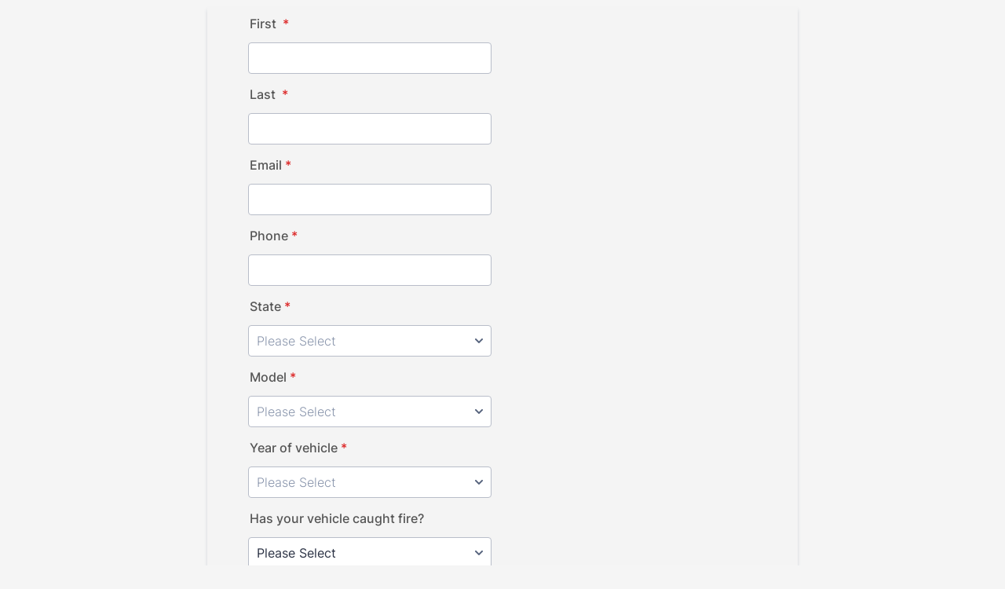

--- FILE ---
content_type: text/html; charset=utf-8
request_url: https://form.jotform.com/230935502594155
body_size: 10831
content:
<!DOCTYPE HTML PUBLIC "-//W3C//DTD HTML 4.01//EN" "http://www.w3.org/TR/html4/strict.dtd">
<html lang="en-US"  class="supernova "><head>
<meta http-equiv="Content-Type" content="text/html; charset=utf-8" />
<link rel="alternate" type="application/json+oembed" href="https://www.jotform.com/oembed/?format=json&amp;url=https%3A%2F%2Fform.jotform.com%2F230935502594155" title="oEmbed Form">
<link rel="alternate" type="text/xml+oembed" href="https://www.jotform.com/oembed/?format=xml&amp;url=https%3A%2F%2Fform.jotform.com%2F230935502594155" title="oEmbed Form">
<meta property="og:title" content="Hyundai/Kia Engine Fire Hazard" >
<meta property="og:url" content="https://form.jotform.com/230935502594155" >
<meta property="og:description" content="Please click the link to complete this form." >
<meta name="slack-app-id" content="AHNMASS8M">
<meta data-name="preventCloning" content="1">
<meta property="og:image" content="https://cdn.jotfor.ms/assets/img/landing/opengraph.png" />
<link rel="shortcut icon" href="https://cdn.jotfor.ms/assets/img/favicons/favicon-2021-light%402x.png">
<link rel="apple-touch-icon" href="https://cdn.jotfor.ms/assets/img/favicons/favicon-2021-light%402x.png">
<script>
          var favicon = document.querySelector('link[rel="shortcut icon"]');
          window.isDarkMode = (window.matchMedia && window.matchMedia('(prefers-color-scheme: dark)').matches);
          if(favicon && window.isDarkMode) {
              favicon.href = favicon.href.replaceAll('favicon-2021-light%402x.png', 'favicon-2021-dark%402x.png');
          }
      </script><link rel="canonical" href="https://form.jotform.com/230935502594155" />
<meta name="viewport" content="width=device-width, initial-scale=1.0, maximum-scale=5.0, user-scalable=1" />
<meta name="HandheldFriendly" content="true" />
<title>Hyundai/Kia Engine Fire Hazard</title>
<link type="text/css" rel="stylesheet" href="https://cdn.jotfor.ms/stylebuilder/static/form-common.css?v=60a7156
"/>
<style type="text/css">@media print{*{-webkit-print-color-adjust: exact !important;color-adjust: exact !important;}.form-section{display:inline!important}.form-pagebreak{display:none!important}.form-section-closed{height:auto!important}.page-section{position:initial!important}}</style>
<link type="text/css" rel="stylesheet" href="https://cdn.jotfor.ms/themes/CSS/5e6b428acc8c4e222d1beb91.css?v=3.3.68484&themeRevisionID=63e6805f64383509e31513f4"/>
<link type="text/css" rel="stylesheet" href="https://cdn.jotfor.ms/s/static/4215c66f0f3/css/styles/payment/payment_styles.css?3.3.68484" />
<link type="text/css" rel="stylesheet" href="https://cdn.jotfor.ms/s/static/4215c66f0f3/css/styles/payment/payment_feature.css?3.3.68484" />
<style type="text/css" id="form-designer-style">
    /* Injected CSS Code */

*,
*:after,
*:before {
  box-sizing: border-box;
}
.form-all {
  font-family: "Inter", sans-serif;
}
.main .jotform-form {
  width: 100%;
  padding: 0 3%;
}
.form-all {
  display: flex;
  flex-direction: column;
  width: 100%;
  max-width: 752px;
}
.form-line-active {
  background-color: #ffffe0 !important;
}
.form-all {
  font-size: 16px;
}
.form-line {
  margin-top: 8px;
  margin-bottom: 8px;
  padding-top: 0;
  padding-bottom: 0;
}
.form-section {
  padding: 0px 38px;
}
.form-textbox,
.form-textarea,
.form-radio-other-input,
.form-checkbox-other-input,
.form-captcha input,
.form-spinner input {
  background-color: #ffffff;
}
.form-line-column {
  width: calc(50% - 8px);
}
.form-checkbox-item label,
.form-checkbox-item span,
.form-radio-item label,
.form-radio-item span {
  color: #6f6f6f;
}
.form-radio-item,
.form-checkbox-item {
  padding-bottom: 0px !important;
}
.form-radio-item:last-child,
.form-checkbox-item:last-child {
  padding-bottom: 0;
}
.form-single-column .form-checkbox-item,
.form-single-column .form-radio-item {
  width: 100%;
}
.form-checkbox-item .editor-container div,
.form-radio-item .editor-container div {
  position: relative;
}
.form-checkbox-item .editor-container div:before,
.form-radio-item .editor-container div:before {
  display: inline-block;
  vertical-align: middle;
  left: 0;
  width: 20px;
  height: 20px;
}
.submit-button {
  font-size: 16px;
  font-weight: normal;
  font-family: inherit;
}
.submit-button {
  min-width: 180px;
}
.form-all .form-pagebreak-back,
.form-all .form-pagebreak-next {
  font-family: "Inter", sans-serif;
  font-size: 16px;
  font-weight: normal;
}
.form-all .form-pagebreak-back,
.form-all .form-pagebreak-next {
  min-width: 128px;
}
li[data-type="control_image"] div {
  text-align: left;
}
li[data-type="control_image"] img {
  border: none;
  border-width: 0px !important;
  border-style: solid !important;
  border-color: false !important;
}
.supernova {
  height: 100%;
  background-repeat: no-repeat;
  background-attachment: scroll;
  background-position: center top;
  background-repeat: repeat;
}
.supernova {
  background-image: none;
}
#stage {
  background-image: none;
}
/* | */
.form-all {
  background-repeat: no-repeat;
  background-attachment: scroll;
  background-position: center top;
  background-repeat: repeat;
}
.form-header-group {
  background-repeat: no-repeat;
  background-attachment: scroll;
  background-position: center top;
}
.header-large h1.form-header {
  font-size: 2em;
}
.header-large h2.form-header {
  font-size: 1.5em;
}
.header-large h3.form-header {
  font-size: 1.17em;
}
.header-large h1 + .form-subHeader {
  font-size: 1em;
}
.header-large h2 + .form-subHeader {
  font-size: .875em;
}
.header-large h3 + .form-subHeader {
  font-size: .75em;
}
.header-default h1.form-header {
  font-size: 2em;
}
.header-default h2.form-header {
  font-size: 1.5em;
}
.header-default h3.form-header {
  font-size: 1.17em;
}
.header-default h1 + .form-subHeader {
  font-size: 1em;
}
.header-default h2 + .form-subHeader {
  font-size: .875em;
}
.header-default h3 + .form-subHeader {
  font-size: .75em;
}
.header-small h1.form-header {
  font-size: 2em;
}
.header-small h2.form-header {
  font-size: 1.5em;
}
.header-small h3.form-header {
  font-size: 1.17em;
}
.header-small h1 + .form-subHeader {
  font-size: 1em;
}
.header-small h2 + .form-subHeader {
  font-size: .875em;
}
.header-small h3 + .form-subHeader {
  font-size: .75em;
}
.form-header-group {
  text-align: left;
}
.form-header-group {
  font-family: "false", sans-serif;
}
div.form-header-group.header-large,
div.form-header-group.hasImage {
  margin: 0px -38px;
}
div.form-header-group.header-large,
div.form-header-group.hasImage {
  padding: 40px 52px;
}
.form-header-group .form-header,
.form-header-group .form-subHeader {
  color: 0;
}
.form-all {
  margin: 72px auto;
}
.form-all:before {
  content: none;
}
.form-line-error {
  overflow: hidden;
  -webkit-transition-property: none;
  -moz-transition-property: none;
  -ms-transition-property: none;
  -o-transition-property: none;
  transition-property: none;
  -webkit-transition-duration: 0.3s;
  -moz-transition-duration: 0.3s;
  -ms-transition-duration: 0.3s;
  -o-transition-duration: 0.3s;
  transition-duration: 0.3s;
  -webkit-transition-timing-function: ease;
  -moz-transition-timing-function: ease;
  -ms-transition-timing-function: ease;
  -o-transition-timing-function: ease;
  transition-timing-function: ease;
  background-color: #fff4f4;
}
.form-line-error .form-error-message {
  background-color: #f23a3c;
  clear: both;
  float: none;
}
.form-line-error .form-error-message .form-error-arrow {
  border-bottom-color: #f23a3c;
}
.form-line-error input:not(#coupon-input),
.form-line-error textarea,
.form-line-error .form-validation-error {
  border: 1px solid #f23a3c;
  box-shadow: 0 0 3px #f23a3c;
}
.supernova {
  background-color: #ffffff;
  background-color: #ecedf3;
}
.supernova body {
  background-color: transparent;
}
.supernova .form-all,
.form-all {
  background-color: #ffffff;
}
.form-textbox,
.form-textarea,
.form-radio-other-input,
.form-checkbox-other-input,
.form-captcha input,
.form-spinner input {
  background-color: #ffffff;
}
.form-matrix-table tr {
  border-color: #e6e6e6;
}
.form-matrix-table tr:nth-child(2n) {
  background-color: #f2f2f2;
}
.form-all {
  color: #2c3345;
}
.form-label-top,
.form-label-left,
.form-label-right,
.form-html {
  color: #555555;
}
.form-line-error {
  overflow: hidden;
  -webkit-transition-property: none;
  -moz-transition-property: none;
  -ms-transition-property: none;
  -o-transition-property: none;
  transition-property: none;
  -webkit-transition-duration: 0.3s;
  -moz-transition-duration: 0.3s;
  -ms-transition-duration: 0.3s;
  -o-transition-duration: 0.3s;
  transition-duration: 0.3s;
  -webkit-transition-timing-function: ease;
  -moz-transition-timing-function: ease;
  -ms-transition-timing-function: ease;
  -o-transition-timing-function: ease;
  transition-timing-function: ease;
  background-color: #fff4f4;
}
.form-header-group .form-header,
.form-header-group .form-subHeader {
  color: 0;
}

/*PREFERENCES STYLE*/
    .form-all {
      font-family: Inter, sans-serif;
    }
  
    .form-label.form-label-auto {
      
    display: block;
    float: none;
    text-align: left;
    width: 100%;
  
    }
  
    .form-line {
      margin-top: 8px;
      margin-bottom: 8px;
      padding-top: 0;
      padding-bottom: 0;
    }
  
    .form-all {
      max-width: 752px;
      width: 100%;
    }
  
    .form-label.form-label-left,
    .form-label.form-label-right,
    .form-label.form-label-left.form-label-auto,
    .form-label.form-label-right.form-label-auto {
      width: 230px;
    }
  
    .form-all {
      font-size: 16px
    }
  
    .supernova .form-all, .form-all {
      background-color: rgb(244, 244, 244);
    }
  
    .form-all {
      color: #555;
    }
    .form-header-group .form-header {
      color: #555;
    }
    .form-header-group .form-subHeader {
      color: #555;
    }
    .form-label-top,
    .form-label-left,
    .form-label-right,
    .form-html,
    .form-checkbox-item label,
    .form-radio-item label,
    span.FITB .qb-checkbox-label,
    span.FITB .qb-radiobox-label,
    span.FITB .form-radio label,
    span.FITB .form-checkbox label,
    [data-blotid][data-type=checkbox] [data-labelid],
    [data-blotid][data-type=radiobox] [data-labelid],
    span.FITB-inptCont[data-type=checkbox] label,
    span.FITB-inptCont[data-type=radiobox] label {
      color: #555;
    }
    .form-sub-label {
      color: #6f6f6f;
    }
  
  .supernova {
    background-color: rgb(245, 245, 245);
  }
  .supernova body {
    background: transparent;
  }
  
    .form-textbox,
    .form-textarea,
    .form-dropdown,
    .form-radio-other-input,
    .form-checkbox-other-input,
    .form-captcha input,
    .form-spinner input {
      background-color: #fff;
    }
  
    .supernova {
      background-image: none;
    }
    #stage {
      background-image: none;
    };
  
    .form-all {
      background-image: none;
    }
  .form-all:before { content: none; } .form-all { margin-top: 72px; }/*PREFERENCES STYLE*//*__INSPECT_SEPERATOR__*/.form-all {
  margin: 0 auto;
  margin-top: 0 !important;
  margin-bottom: 0 !important;
}


    /* Injected CSS Code */
</style>

<script>window.enableEventObserver=true</script>
<script>window.CDN="https://cdn.jotfor.ms/"</script>
<script>window.umdRootPath="https://cdn.jotfor.ms/s/umd/8dd9db20bed/"</script>
<script>window.staticRootPath="https://cdn.jotfor.ms/s/static/4215c66f0f3/"</script>
<script src="https://cdn.jotfor.ms/s/static/4215c66f0f3/static/prototype.forms.js" type="text/javascript"></script>
<script src="https://cdn.jotfor.ms/s/static/4215c66f0f3/static/jotform.forms.js" type="text/javascript"></script>
<script src="https://cdn.jotfor.ms/s/static/4215c66f0f3/js/punycode-1.4.1.min.js" type="text/javascript" defer></script>
<script src="https://cdn.jotfor.ms/s/static/4215c66f0f3/js/vendor/maskedinput_5.0.9.min.js" type="text/javascript"></script>
<script src="https://cdn.jotfor.ms/s/static/4215c66f0f3/js/vendor/smoothscroll.min.js" type="text/javascript"></script>
<script src="https://cdn.jotfor.ms/s/static/4215c66f0f3/js/errorNavigation.js" type="text/javascript"></script>
<script type="text/javascript">	JotForm.newDefaultTheme = true;
	JotForm.extendsNewTheme = false;
	// {GPT_APP_SCRIPT}
	JotForm.singleProduct = false;
	JotForm.newPaymentUIForNewCreatedForms = false;
	JotForm.texts = {"confirmEmail":"E-mail does not match","pleaseWait":"Please wait...","validateEmail":"You need to validate this e-mail","confirmClearForm":"Are you sure you want to clear the form","lessThan":"Your score should be less than or equal to","incompleteFields":"There are incomplete required fields. Please complete them.","required":"This field is required.","requireOne":"At least one field required.","requireEveryRow":"Every row is required.","requireEveryCell":"Every cell is required.","email":"Enter a valid e-mail address","alphabetic":"This field can only contain letters","numeric":"This field can only contain numeric values","alphanumeric":"This field can only contain letters and numbers.","cyrillic":"This field can only contain cyrillic characters","url":"This field can only contain a valid URL","currency":"This field can only contain currency values.","fillMask":"Field value must fill mask.","uploadExtensions":"You can only upload following files:","noUploadExtensions":"File has no extension file type (e.g. .txt, .png, .jpeg)","uploadFilesize":"File size cannot be bigger than:","uploadFilesizemin":"File size cannot be smaller than:","gradingScoreError":"Score total should only be less than or equal to","inputCarretErrorA":"Input should not be less than the minimum value:","inputCarretErrorB":"Input should not be greater than the maximum value:","maxDigitsError":"The maximum digits allowed is","minCharactersError":"The number of characters should not be less than the minimum value:","maxCharactersError":"The number of characters should not be more than the maximum value:","freeEmailError":"Free email accounts are not allowed","minSelectionsError":"The minimum required number of selections is ","maxSelectionsError":"The maximum number of selections allowed is ","pastDatesDisallowed":"Date must not be in the past.","dateLimited":"This date is unavailable.","dateInvalid":"This date is not valid. The date format is {format}","dateInvalidSeparate":"This date is not valid. Enter a valid {element}.","ageVerificationError":"You must be older than {minAge} years old to submit this form.","multipleFileUploads_typeError":"{file} has invalid extension. Only {extensions} are allowed.","multipleFileUploads_sizeError":"{file} is too large, maximum file size is {sizeLimit}.","multipleFileUploads_minSizeError":"{file} is too small, minimum file size is {minSizeLimit}.","multipleFileUploads_emptyError":"{file} is empty, please select files again without it.","multipleFileUploads_uploadFailed":"File upload failed, please remove it and upload the file again.","multipleFileUploads_onLeave":"The files are being uploaded, if you leave now the upload will be cancelled.","multipleFileUploads_fileLimitError":"Only {fileLimit} file uploads allowed.","dragAndDropFilesHere_infoMessage":"Drag and drop files here","chooseAFile_infoMessage":"Choose a file","maxFileSize_infoMessage":"Max. file size","generalError":"There are errors on the form. Please fix them before continuing.","generalPageError":"There are errors on this page. Please fix them before continuing.","wordLimitError":"Too many words. The limit is","wordMinLimitError":"Too few words.  The minimum is","characterLimitError":"Too many Characters.  The limit is","characterMinLimitError":"Too few characters. The minimum is","ccInvalidNumber":"Credit Card Number is invalid.","ccInvalidCVC":"CVC number is invalid.","ccInvalidExpireDate":"Expire date is invalid.","ccInvalidExpireMonth":"Expiration month is invalid.","ccInvalidExpireYear":"Expiration year is invalid.","ccMissingDetails":"Please fill up the credit card details.","ccMissingProduct":"Please select at least one product.","ccMissingDonation":"Please enter numeric values for donation amount.","disallowDecimals":"Please enter a whole number.","restrictedDomain":"This domain is not allowed","ccDonationMinLimitError":"Minimum amount is {minAmount} {currency}","requiredLegend":"All fields marked with * are required and must be filled.","geoPermissionTitle":"Permission Denied","geoPermissionDesc":"Check your browser's privacy settings.","geoNotAvailableTitle":"Position Unavailable","geoNotAvailableDesc":"Location provider not available. Please enter the address manually.","geoTimeoutTitle":"Timeout","geoTimeoutDesc":"Please check your internet connection and try again.","selectedTime":"Selected Time","formerSelectedTime":"Former Time","cancelAppointment":"Cancel Appointment","cancelSelection":"Cancel Selection","confirmSelection":"Confirm Selection","noSlotsAvailable":"No slots available","slotUnavailable":"{time} on {date} has been selected is unavailable. Please select another slot.","multipleError":"There are {count} errors on this page. Please correct them before moving on.","oneError":"There is {count} error on this page. Please correct it before moving on.","doneMessage":"Well done! All errors are fixed.","invalidTime":"Enter a valid time","doneButton":"Done","reviewSubmitText":"Review and Submit","nextButtonText":"Next","prevButtonText":"Previous","seeErrorsButton":"See Errors","notEnoughStock":"Not enough stock for the current selection","notEnoughStock_remainedItems":"Not enough stock for the current selection ({count} items left)","soldOut":"Sold Out","justSoldOut":"Just Sold Out","selectionSoldOut":"Selection Sold Out","subProductItemsLeft":"({count} items left)","startButtonText":"START","submitButtonText":"Submit","submissionLimit":"Sorry! Only one entry is allowed. <br> Multiple submissions are disabled for this form.","reviewBackText":"Back to Form","seeAllText":"See All","progressMiddleText":"of","fieldError":"field has an error.","error":"Error"};
	JotForm.newPaymentUI = true;
	JotForm.isFormViewTrackingAllowed = true;
	JotForm.replaceTagTest = true;
	JotForm.activeRedirect = "thankurl";
	JotForm.uploadServerURL = "https://upload.jotform.com/upload";
	JotForm.clearFieldOnHide="disable";
	JotForm.submitError="jumpToFirstError";

	JotForm.init(function(){
	/*INIT-START*/
if (window.JotForm && JotForm.accessible) $('input_8').setAttribute('tabindex',0);
if (window.JotForm && JotForm.accessible) $('input_9').setAttribute('tabindex',0);
if (window.JotForm && JotForm.accessible) $('input_12').setAttribute('tabindex',0);
if (window.JotForm && JotForm.accessible) $('input_63').setAttribute('tabindex',0);

 JotForm.calendarMonths = ["January","February","March","April","May","June","July","August","September","October","November","December"];
 if (!JotForm.calenderViewMonths) JotForm.calenderViewMonths = {};  JotForm.calenderViewMonths[51] = ["January","February","March","April","May","June","July","August","September","October","November","December"];
 if (!JotForm.calenderViewDays) JotForm.calenderViewDays = {};  JotForm.calenderViewDays[51] = ["Sunday","Monday","Tuesday","Wednesday","Thursday","Friday","Saturday","Sunday"];
 JotForm.calendarDays = ["Sunday","Monday","Tuesday","Wednesday","Thursday","Friday","Saturday","Sunday"];
 JotForm.calendarOther = {"today":"Today"};
 var languageOptions = document.querySelectorAll('#langList li'); 
 for(var langIndex = 0; langIndex < languageOptions.length; langIndex++) { 
   languageOptions[langIndex].on('click', function(e) { setTimeout(function(){ JotForm.setCalendar("51", false, {"days":{"monday":true,"tuesday":true,"wednesday":true,"thursday":true,"friday":true,"saturday":true,"sunday":true},"future":true,"past":true,"custom":false,"ranges":false,"start":"","end":"","countSelectedDaysOnly":false}); }, 0); });
 } 
 JotForm.onTranslationsFetch(function() { JotForm.setCalendar("51", false, {"days":{"monday":true,"tuesday":true,"wednesday":true,"thursday":true,"friday":true,"saturday":true,"sunday":true},"future":true,"past":true,"custom":false,"ranges":false,"start":"","end":"","countSelectedDaysOnly":false}); });
if (window.JotForm && JotForm.accessible) $('input_56').setAttribute('tabindex',0);
if (window.JotForm && JotForm.accessible) $('input_67').setAttribute('tabindex',0);
if (window.JotForm && JotForm.accessible) $('input_69').setAttribute('tabindex',0);
if (window.JotForm && JotForm.accessible) $('input_73').setAttribute('tabindex',0);
if (window.JotForm && JotForm.accessible) $('input_36').setAttribute('tabindex',0);
      JotForm.alterTexts(undefined);
	/*INIT-END*/
	});

   setTimeout(function() {
JotForm.paymentExtrasOnTheFly([null,null,{"name":"submit2","qid":"2","text":"SUBMIT »","type":"control_button"},null,{"description":"","name":"email","qid":"4","subLabel":"","text":"Email","type":"control_email"},null,null,null,{"description":"","name":"first8","qid":"8","subLabel":"","text":"First ","type":"control_textbox"},{"description":"","name":"lastName9","qid":"9","subLabel":"","text":"Last ","type":"control_textbox"},null,null,{"description":"","name":"phoneNumber12","qid":"12","subLabel":"","text":"Phone","type":"control_textbox"},null,null,null,null,null,{"description":"","name":"state","qid":"18","subLabel":"","text":"State","type":"control_dropdown"},null,null,null,null,null,null,null,null,null,null,null,null,null,null,null,null,null,{"description":"","mde":"No","name":"additionalInformation","qid":"36","subLabel":"","text":"Additional information:","type":"control_textarea","wysiwyg":"Disable"},null,null,null,null,{"name":"input41","qid":"41","text":"By submitting this form, you are opting in to receive emails from Hagens Berman about this case. Please set the other options to your preference.","type":"control_text"},null,{"description":"","name":"typeA43","qid":"43","text":"","type":"control_checkbox"},{"description":"","name":"typeA44","qid":"44","text":"","type":"control_checkbox"},{"description":"","name":"typeA45","qid":"45","text":"","type":"control_checkbox"},null,null,{"description":"","name":"model","qid":"48","subLabel":"","text":"Model","type":"control_dropdown"},null,{"description":"","name":"yearOf","qid":"50","subLabel":"","text":"Year of vehicle","type":"control_dropdown"},{"description":"","name":"dateOf","qid":"51","text":"Date of purchase\u002Flease","type":"control_datetime"},{"description":"","name":"purchaseOr","qid":"52","subLabel":"","text":"Purchase or lease?","type":"control_dropdown"},null,{"description":"","name":"stateOf","qid":"54","subLabel":"","text":"State of purchase\u002Flease","type":"control_dropdown"},{"description":"","name":"doYou","qid":"55","subLabel":"","text":"Do you still own the vehicle?","type":"control_dropdown"},{"description":"","name":"currentMileage","qid":"56","subLabel":"","text":"Current mileage","type":"control_textbox"},null,null,null,null,null,null,{"description":"","name":"otherModel","qid":"63","subLabel":"","text":"Other model","type":"control_textbox"},null,{"description":"","name":"hasYour65","qid":"65","subLabel":"","text":"Has your vehicle caught fire?","type":"control_dropdown"},{"description":"","name":"hasYour","qid":"66","subLabel":"","text":"Has your vehicle been diagnosed or serviced due to this issue?","type":"control_dropdown"},{"description":"","mde":"No","name":"whatService","qid":"67","subLabel":"","text":"What service or repair work was done?","type":"control_textarea","wysiwyg":"Disable"},{"description":"","name":"didThe","qid":"68","subLabel":"","text":"Did the facility give you paperwork that included the diagnosis?","type":"control_dropdown"},{"description":"","name":"howMuch","qid":"69","subLabel":"","text":"How much did you pay for diagnosis or repair?","type":"control_textbox"},null,{"description":"","name":"doYou70","qid":"71","subLabel":"","text":"Do you have an invoice for service work performed due to this issue?","type":"control_dropdown"},{"description":"","name":"haveYou","qid":"72","subLabel":"","text":"Have you gone back to a dealer or other repair shop for the same problem?","type":"control_dropdown"},{"description":"","name":"howMuch73","qid":"73","subLabel":"","text":"How much did you pay for subsequent diagnosis\u002Frepair visits?","type":"control_textbox"},{"description":"","name":"typeA","qid":"74","subLabel":"","text":"Form Name","type":"control_dropdown"},{"description":"","name":"state75","qid":"75","subLabel":"","text":"State","type":"control_dropdown"},{"name":"input76","qid":"76","text":"Point of Collection Notice","type":"control_text"},{"name":"input77","qid":"77","text":"Hagens Berman is an international law firm that purchases ads. Submitting this form does not create an attorney-client relationship with the firm.","type":"control_text"}]);}, 20); 
</script>
</head>
<body>
<form class="jotform-form" onsubmit="return typeof testSubmitFunction !== 'undefined' && testSubmitFunction();" action="https://submit.jotform.com/submit/230935502594155" method="post" name="form_230935502594155" id="230935502594155" accept-charset="utf-8" autocomplete="on"><input type="hidden" name="formID" value="230935502594155" /><input type="hidden" id="JWTContainer" value="" /><input type="hidden" id="cardinalOrderNumber" value="" /><input type="hidden" id="jsExecutionTracker" name="jsExecutionTracker" value="build-date-1769907382926" /><input type="hidden" id="submitSource" name="submitSource" value="unknown" /><input type="hidden" id="submitDate" name="submitDate" value="undefined" /><input type="hidden" id="buildDate" name="buildDate" value="1769907382926" /><input type="hidden" name="uploadServerUrl" value="https://upload.jotform.com/upload" /><input type="hidden" name="eventObserver" value="1" />
  <div role="main" class="form-all">
    <ul class="form-section page-section" role="presentation">
      <li class="form-line always-hidden" data-type="control_dropdown" id="id_74"><label class="form-label form-label-top form-label-auto" id="label_74" for="input_74" aria-hidden="false"> Form Name </label>
        <div id="cid_74" class="form-input-wide always-hidden" data-layout="half"> <select class="form-dropdown" id="input_74" name="q74_typeA" style="width:310px" data-component="dropdown" aria-label="Form Name">
            <option value="">Please Select</option>
            <option value="Hyundai/Kia Engine Fire Hazard" selected="">Hyundai/Kia Engine Fire Hazard</option>
          </select> </div>
      </li>
      <li class="form-line jf-required" data-type="control_textbox" id="id_8"><label class="form-label form-label-top form-label-auto" id="label_8" for="input_8" aria-hidden="false"> First <span class="form-required">*</span> </label>
        <div id="cid_8" class="form-input-wide jf-required" data-layout="half"> <input type="text" id="input_8" name="q8_first8" data-type="input-textbox" class="form-textbox validate[required]" data-defaultvalue="" style="width:310px" size="310" data-component="textbox" aria-labelledby="label_8" aria-describedby="input_8-description" required="" value="" /> </div>
      </li>
      <li class="form-line jf-required" data-type="control_textbox" id="id_9"><label class="form-label form-label-top form-label-auto" id="label_9" for="input_9" aria-hidden="false"> Last <span class="form-required">*</span> </label>
        <div id="cid_9" class="form-input-wide jf-required" data-layout="half"> <input type="text" id="input_9" name="q9_lastName9" data-type="input-textbox" class="form-textbox validate[required]" data-defaultvalue="" style="width:310px" size="310" data-component="textbox" aria-labelledby="label_9" aria-describedby="input_9-description" required="" value="" /> </div>
      </li>
      <li class="form-line jf-required" data-type="control_email" id="id_4"><label class="form-label form-label-top form-label-auto" id="label_4" for="input_4" aria-hidden="false"> Email<span class="form-required">*</span> </label>
        <div id="cid_4" class="form-input-wide jf-required" data-layout="half"> <input type="email" id="input_4" name="q4_email" class="form-textbox validate[required, Email]" data-defaultvalue="" autoComplete="section-input_4 email" style="width:310px" size="310" data-component="email" aria-labelledby="label_4" aria-describedby="input_4-description" required="" value="" /> </div>
      </li>
      <li class="form-line jf-required" data-type="control_textbox" id="id_12"><label class="form-label form-label-top form-label-auto" id="label_12" for="input_12" aria-hidden="false"> Phone<span class="form-required">*</span> </label>
        <div id="cid_12" class="form-input-wide jf-required" data-layout="half"> <input type="text" id="input_12" name="q12_phoneNumber12" data-type="input-textbox" class="form-textbox validate[required]" data-defaultvalue="" style="width:310px" size="310" data-component="textbox" aria-labelledby="label_12" aria-describedby="input_12-description" required="" value="" /> </div>
      </li>
      <li class="form-line jf-required" data-type="control_dropdown" id="id_75"><label class="form-label form-label-top form-label-auto" id="label_75" for="input_75" aria-hidden="false"> State<span class="form-required">*</span> </label>
        <div id="cid_75" class="form-input-wide jf-required" data-layout="half"> <select class="form-dropdown validate[required]" id="input_75" name="q75_state75" style="width:310px" data-component="dropdown" required="" aria-label="State">
            <option value="">Please Select</option>
            <option value="Alabama">Alabama</option>
            <option value="Alaska">Alaska</option>
            <option value="Arizona">Arizona</option>
            <option value="Arkansas">Arkansas</option>
            <option value="California">California</option>
            <option value="Colorado">Colorado</option>
            <option value="Connecticut">Connecticut</option>
            <option value="Delaware">Delaware</option>
            <option value="District of Columbia">District of Columbia</option>
            <option value="Florida">Florida</option>
            <option value="Georgia">Georgia</option>
            <option value="Hawaii">Hawaii</option>
            <option value="Idaho">Idaho</option>
            <option value="Illinois">Illinois</option>
            <option value="Indiana">Indiana</option>
            <option value="Iowa">Iowa</option>
            <option value="Kansas">Kansas</option>
            <option value="Kentucky">Kentucky</option>
            <option value="Louisiana">Louisiana</option>
            <option value="Maine">Maine</option>
            <option value="Maryland">Maryland</option>
            <option value="Massachusetts">Massachusetts</option>
            <option value="Michigan">Michigan</option>
            <option value="Minnesota">Minnesota</option>
            <option value="Mississippi">Mississippi</option>
            <option value="Missouri">Missouri</option>
            <option value="Montana">Montana</option>
            <option value="Nebraska">Nebraska</option>
            <option value="Nevada">Nevada</option>
            <option value="New Hampshire">New Hampshire</option>
            <option value="New Jersey">New Jersey</option>
            <option value="New Mexico">New Mexico</option>
            <option value="New York">New York</option>
            <option value="North Carolina">North Carolina</option>
            <option value="North Dakota">North Dakota</option>
            <option value="Ohio">Ohio</option>
            <option value="Oklahoma">Oklahoma</option>
            <option value="Oregon">Oregon</option>
            <option value="Pennsylvania">Pennsylvania</option>
            <option value="Rhode Island">Rhode Island</option>
            <option value="South Carolina">South Carolina</option>
            <option value="South Dakota">South Dakota</option>
            <option value="Tennessee">Tennessee</option>
            <option value="Texas">Texas</option>
            <option value="Utah">Utah</option>
            <option value="Vermont">Vermont</option>
            <option value="Virginia">Virginia</option>
            <option value="Washington">Washington</option>
            <option value="West Virginia">West Virginia</option>
            <option value="Wisconsin">Wisconsin</option>
            <option value="Wyoming">Wyoming</option>
          </select> </div>
      </li>
      <li class="form-line always-hidden jf-required" data-type="control_dropdown" id="id_18"><label class="form-label form-label-top form-label-auto" id="label_18" for="input_18" aria-hidden="false"> State<span class="form-required">*</span> </label>
        <div id="cid_18" class="form-input-wide always-hidden jf-required" data-layout="half"> <select class="form-dropdown validate[required]" id="input_18" name="q18_state" style="width:310px" data-component="dropdown" required="" aria-label="State">
            <option value="">Please Select</option>
            <option value="AL">AL</option>
            <option value="AK">AK</option>
            <option value="AR">AR</option>
            <option value="AZ">AZ</option>
            <option value="CA">CA</option>
            <option value="CO">CO</option>
            <option value="CT">CT</option>
            <option value="DC">DC</option>
            <option value="DE">DE</option>
            <option value="FL">FL</option>
            <option value="GA">GA</option>
            <option value="HI">HI</option>
            <option value="ID">ID</option>
            <option value="IL">IL</option>
            <option value="IN">IN</option>
            <option value="IA">IA</option>
            <option value="KS">KS</option>
            <option value="KY">KY</option>
            <option value="LA">LA</option>
            <option value="ME">ME</option>
            <option value="MD">MD</option>
            <option value="MA">MA</option>
            <option value="MI">MI</option>
            <option value="MN">MN</option>
            <option value="MS">MS</option>
            <option value="MO">MO</option>
            <option value="MT">MT</option>
            <option value="NE">NE</option>
            <option value="NV">NV</option>
            <option value="NH">NH</option>
            <option value="NJ">NJ</option>
            <option value="NM">NM</option>
            <option value="NY">NY</option>
            <option value="NC">NC</option>
            <option value="ND">ND</option>
            <option value="OH">OH</option>
            <option value="OK">OK</option>
            <option value="OR">OR</option>
            <option value="PA">PA</option>
            <option value="RI">RI</option>
            <option value="SC">SC</option>
            <option value="SD">SD</option>
            <option value="TN">TN</option>
            <option value="TX">TX</option>
            <option value="UT">UT</option>
            <option value="VT">VT</option>
            <option value="VA">VA</option>
            <option value="WA">WA</option>
            <option value="WV">WV</option>
            <option value="WI">WI</option>
            <option value="WY">WY</option>
          </select> </div>
      </li>
      <li class="form-line jf-required" data-type="control_dropdown" id="id_48"><label class="form-label form-label-top form-label-auto" id="label_48" for="input_48" aria-hidden="false"> Model<span class="form-required">*</span> </label>
        <div id="cid_48" class="form-input-wide jf-required" data-layout="half"> <select class="form-dropdown validate[required]" id="input_48" name="q48_model" style="width:310px" data-component="dropdown" required="" aria-label="Model">
            <option value="">Please Select</option>
            <option value="Hyundai Santa Fe">Hyundai Santa Fe</option>
            <option value="Hyundai Santa Fe Sport">Hyundai Santa Fe Sport</option>
            <option value="Hyundai Sonata">Hyundai Sonata</option>
            <option value="Hyundai Veloster">Hyundai Veloster</option>
            <option value="Hyundai Tucson">Hyundai Tucson</option>
            <option value="Kia Optima">Kia Optima</option>
            <option value="Kia Sportage">Kia Sportage</option>
            <option value="Kia Sorento">Kia Sorento</option>
            <option value="Kia Forte">Kia Forte</option>
            <option value="Kia Forte Koup">Kia Forte Koup</option>
            <option value="Kia Soul">Kia Soul</option>
            <option value="Kia Rio">Kia Rio</option>
          </select> </div>
      </li>
      <li class="form-line always-hidden" data-type="control_textbox" id="id_63"><label class="form-label form-label-top form-label-auto" id="label_63" for="input_63" aria-hidden="false"> Other model </label>
        <div id="cid_63" class="form-input-wide always-hidden" data-layout="half"> <input type="text" id="input_63" name="q63_otherModel" data-type="input-textbox" class="form-textbox" data-defaultvalue="" style="width:310px" size="310" data-component="textbox" aria-labelledby="label_63" aria-describedby="input_63-description" value="" /> </div>
      </li>
      <li class="form-line jf-required" data-type="control_dropdown" id="id_50"><label class="form-label form-label-top form-label-auto" id="label_50" for="input_50" aria-hidden="false"> Year of vehicle<span class="form-required">*</span> </label>
        <div id="cid_50" class="form-input-wide jf-required" data-layout="half"> <select class="form-dropdown validate[required]" id="input_50" name="q50_yearOf" style="width:310px" data-component="dropdown" required="" aria-label="Year of vehicle">
            <option value="">Please Select</option>
            <option value="2021">2021</option>
            <option value="2020">2020</option>
            <option value="2019">2019</option>
            <option value="2018">2018</option>
            <option value="2017">2017</option>
            <option value="2016">2016</option>
            <option value="2015">2015</option>
            <option value="2014">2014</option>
            <option value="2013">2013</option>
            <option value="2012">2012</option>
            <option value="2011">2011</option>
            <option value="2010">2010</option>
          </select> </div>
      </li>
      <li class="form-line" data-type="control_dropdown" id="id_65"><label class="form-label form-label-top form-label-auto" id="label_65" for="input_65" aria-hidden="false"> Has your vehicle caught fire? </label>
        <div id="cid_65" class="form-input-wide" data-layout="half"> <select class="form-dropdown" id="input_65" name="q65_hasYour65" style="width:310px" data-component="dropdown" aria-label="Has your vehicle caught fire?">
            <option value="">Please Select</option>
            <option value="Yes">Yes</option>
            <option value="No">No</option>
          </select> </div>
      </li>
      <li class="form-line jf-required" data-type="control_dropdown" id="id_52"><label class="form-label form-label-top form-label-auto" id="label_52" for="input_52" aria-hidden="false"> Purchase or lease?<span class="form-required">*</span> </label>
        <div id="cid_52" class="form-input-wide jf-required" data-layout="half"> <select class="form-dropdown validate[required]" id="input_52" name="q52_purchaseOr" style="width:310px" data-component="dropdown" required="" aria-label="Purchase or lease?">
            <option value="">Please Select</option>
            <option value="Purchase">Purchase</option>
            <option value="Lease">Lease</option>
          </select> </div>
      </li>
      <li class="form-line" data-type="control_datetime" id="id_51"><label class="form-label form-label-top form-label-auto" id="label_51" for="lite_mode_51" aria-hidden="false"> Date of purchase/lease </label>
        <div id="cid_51" class="form-input-wide" data-layout="half">
          <div data-wrapper-react="true">
            <div style="display:none"><span class="form-sub-label-container" style="vertical-align:top"><input class="form-textbox validate[limitDate]" id="month_51" name="q51_dateOf[month]" type="tel" size="2" data-maxlength="2" data-age="" maxLength="2" autoComplete="off" aria-labelledby="label_51 sublabel_51_month" value="" /><span class="date-separate" aria-hidden="true"> -</span><label class="form-sub-label" for="month_51" id="sublabel_51_month" style="min-height:13px">Month</label></span><span class="form-sub-label-container" style="vertical-align:top"><input class="form-textbox validate[limitDate]" id="day_51" name="q51_dateOf[day]" type="tel" size="2" data-maxlength="2" data-age="" maxLength="2" autoComplete="off" aria-labelledby="label_51 sublabel_51_day" value="" /><span class="date-separate" aria-hidden="true"> -</span><label class="form-sub-label" for="day_51" id="sublabel_51_day" style="min-height:13px">Day</label></span><span class="form-sub-label-container" style="vertical-align:top"><input class="form-textbox validate[limitDate]" id="year_51" name="q51_dateOf[year]" type="tel" size="4" data-maxlength="4" data-age="" maxLength="4" autoComplete="off" aria-labelledby="label_51 sublabel_51_year" value="" /><label class="form-sub-label" for="year_51" id="sublabel_51_year" style="min-height:13px">Year</label></span></div><span class="form-sub-label-container" style="vertical-align:top"><input class="form-textbox validate[limitDate, validateLiteDate]" id="lite_mode_51" type="text" size="12" data-maxlength="12" maxLength="12" data-age="" data-format="mmddyyyy" data-seperator="-" placeholder="MM-DD-YYYY" data-placeholder="MM-DD-YYYY" autoComplete="off" aria-labelledby="label_51 sublabel_51_litemode" value="" /><button type="button" class=" newDefaultTheme-dateIcon focusable icon-liteMode" id="input_51_pick" data-component="datetime" aria-label="Choose date" data-allow-time="No" data-version="v2"></button><label class="form-sub-label" for="lite_mode_51" id="sublabel_51_litemode" style="min-height:13px">Date</label></span>
          </div>
        </div>
      </li>
      <li class="form-line jf-required" data-type="control_dropdown" id="id_54"><label class="form-label form-label-top form-label-auto" id="label_54" for="input_54" aria-hidden="false"> State of purchase/lease<span class="form-required">*</span> </label>
        <div id="cid_54" class="form-input-wide jf-required" data-layout="half"> <select class="form-dropdown validate[required]" id="input_54" name="q54_stateOf" style="width:310px" data-component="dropdown" required="" aria-label="State of purchase/lease">
            <option value="">Please Select</option>
            <option value="Alabama">Alabama</option>
            <option value="Alaska">Alaska</option>
            <option value="Arizona">Arizona</option>
            <option value="Arkansas">Arkansas</option>
            <option value="California">California</option>
            <option value="Colorado">Colorado</option>
            <option value="Connecticut">Connecticut</option>
            <option value="Delaware">Delaware</option>
            <option value="District of Columbia">District of Columbia</option>
            <option value="Florida">Florida</option>
            <option value="Georgia">Georgia</option>
            <option value="Hawaii">Hawaii</option>
            <option value="Idaho">Idaho</option>
            <option value="Illinois">Illinois</option>
            <option value="Indiana">Indiana</option>
            <option value="Iowa">Iowa</option>
            <option value="Kansas">Kansas</option>
            <option value="Kentucky">Kentucky</option>
            <option value="Louisiana">Louisiana</option>
            <option value="Maine">Maine</option>
            <option value="Maryland">Maryland</option>
            <option value="Massachusetts">Massachusetts</option>
            <option value="Michigan">Michigan</option>
            <option value="Minnesota">Minnesota</option>
            <option value="Mississippi">Mississippi</option>
            <option value="Missouri">Missouri</option>
            <option value="Montana">Montana</option>
            <option value="Nebraska">Nebraska</option>
            <option value="Nevada">Nevada</option>
            <option value="New Hampshire">New Hampshire</option>
            <option value="New Jersey">New Jersey</option>
            <option value="New Mexico">New Mexico</option>
            <option value="New York">New York</option>
            <option value="North Carolina">North Carolina</option>
            <option value="North Dakota">North Dakota</option>
            <option value="Ohio">Ohio</option>
            <option value="Oklahoma">Oklahoma</option>
            <option value="Oregon">Oregon</option>
            <option value="Pennsylvania">Pennsylvania</option>
            <option value="Rhode Island">Rhode Island</option>
            <option value="South Carolina">South Carolina</option>
            <option value="South Dakota">South Dakota</option>
            <option value="Tennessee">Tennessee</option>
            <option value="Texas">Texas</option>
            <option value="Utah">Utah</option>
            <option value="Vermont">Vermont</option>
            <option value="Virginia">Virginia</option>
            <option value="Washington">Washington</option>
            <option value="West Virginia">West Virginia</option>
            <option value="Wisconsin">Wisconsin</option>
            <option value="Wyoming">Wyoming</option>
          </select> </div>
      </li>
      <li class="form-line jf-required" data-type="control_dropdown" id="id_55"><label class="form-label form-label-top form-label-auto" id="label_55" for="input_55" aria-hidden="false"> Do you still own the vehicle?<span class="form-required">*</span> </label>
        <div id="cid_55" class="form-input-wide jf-required" data-layout="half"> <select class="form-dropdown validate[required]" id="input_55" name="q55_doYou" style="width:310px" data-component="dropdown" required="" aria-label="Do you still own the vehicle?">
            <option value="">Please Select</option>
            <option value="Own">Own</option>
            <option value="Sold or no longer have">Sold or no longer have</option>
          </select> </div>
      </li>
      <li class="form-line jf-required" data-type="control_textbox" id="id_56"><label class="form-label form-label-top form-label-auto" id="label_56" for="input_56" aria-hidden="false"> Current mileage<span class="form-required">*</span> </label>
        <div id="cid_56" class="form-input-wide jf-required" data-layout="half"> <input type="text" id="input_56" name="q56_currentMileage" data-type="input-textbox" class="form-textbox validate[required]" data-defaultvalue="" style="width:310px" size="310" data-component="textbox" aria-labelledby="label_56" aria-describedby="input_56-description" required="" value="" /> </div>
      </li>
      <li class="form-line" data-type="control_dropdown" id="id_66"><label class="form-label form-label-top form-label-auto" id="label_66" for="input_66" aria-hidden="false"> Has your vehicle been diagnosed or serviced due to this issue? </label>
        <div id="cid_66" class="form-input-wide" data-layout="half"> <select class="form-dropdown" id="input_66" name="q66_hasYour" style="width:310px" data-component="dropdown" aria-label="Has your vehicle been diagnosed or serviced due to this issue?">
            <option value="">Please Select</option>
            <option value="Yes">Yes</option>
            <option value="No">No</option>
          </select> </div>
      </li>
      <li class="form-line" data-type="control_textarea" id="id_67"><label class="form-label form-label-top form-label-auto" id="label_67" for="input_67" aria-hidden="false"> What service or repair work was done? </label>
        <div id="cid_67" class="form-input-wide" data-layout="full"> <textarea id="input_67" class="form-textarea" name="q67_whatService" style="width:648px;height:163px" data-component="textarea" aria-labelledby="label_67"></textarea> </div>
      </li>
      <li class="form-line" data-type="control_dropdown" id="id_68"><label class="form-label form-label-top form-label-auto" id="label_68" for="input_68" aria-hidden="false"> Did the facility give you paperwork that included the diagnosis? </label>
        <div id="cid_68" class="form-input-wide" data-layout="half"> <select class="form-dropdown" id="input_68" name="q68_didThe" style="width:310px" data-component="dropdown" aria-label="Did the facility give you paperwork that included the diagnosis?">
            <option value="">Please Select</option>
            <option value="Yes">Yes</option>
            <option value="No">No</option>
          </select> </div>
      </li>
      <li class="form-line" data-type="control_textbox" id="id_69"><label class="form-label form-label-top form-label-auto" id="label_69" for="input_69" aria-hidden="false"> How much did you pay for diagnosis or repair? </label>
        <div id="cid_69" class="form-input-wide" data-layout="half"> <input type="text" id="input_69" name="q69_howMuch" data-type="input-textbox" class="form-textbox" data-defaultvalue="" style="width:310px" size="310" data-component="textbox" aria-labelledby="label_69" aria-describedby="input_69-description" value="" /> </div>
      </li>
      <li class="form-line" data-type="control_dropdown" id="id_71"><label class="form-label form-label-top form-label-auto" id="label_71" for="input_71" aria-hidden="false"> Do you have an invoice for service work performed due to this issue? </label>
        <div id="cid_71" class="form-input-wide" data-layout="half"> <select class="form-dropdown" id="input_71" name="q71_doYou70" style="width:310px" data-component="dropdown" aria-label="Do you have an invoice for service work performed due to this issue?">
            <option value="">Please Select</option>
            <option value="Yes">Yes</option>
            <option value="No">No</option>
          </select> </div>
      </li>
      <li class="form-line" data-type="control_dropdown" id="id_72"><label class="form-label form-label-top form-label-auto" id="label_72" for="input_72" aria-hidden="false"> Have you gone back to a dealer or other repair shop for the same problem? </label>
        <div id="cid_72" class="form-input-wide" data-layout="half"> <select class="form-dropdown" id="input_72" name="q72_haveYou" style="width:310px" data-component="dropdown" aria-label="Have you gone back to a dealer or other repair shop for the same problem?">
            <option value="">Please Select</option>
            <option value="Yes, dealer">Yes, dealer</option>
            <option value="Yes, repair shop">Yes, repair shop</option>
            <option value="No">No</option>
          </select> </div>
      </li>
      <li class="form-line" data-type="control_textbox" id="id_73"><label class="form-label form-label-top form-label-auto" id="label_73" for="input_73" aria-hidden="false"> How much did you pay for subsequent diagnosis/repair visits? </label>
        <div id="cid_73" class="form-input-wide" data-layout="half"> <input type="text" id="input_73" name="q73_howMuch73" data-type="input-textbox" class="form-textbox" data-defaultvalue="" style="width:310px" size="310" data-component="textbox" aria-labelledby="label_73" aria-describedby="input_73-description" value="" /> </div>
      </li>
      <li class="form-line" data-type="control_textarea" id="id_36"><label class="form-label form-label-top form-label-auto" id="label_36" for="input_36" aria-hidden="false"> Additional information: </label>
        <div id="cid_36" class="form-input-wide" data-layout="full"> <textarea id="input_36" class="form-textarea" name="q36_additionalInformation" style="width:648px;height:163px" data-component="textarea" aria-labelledby="label_36"></textarea> </div>
      </li>
      <li class="form-line" data-type="control_text" id="id_41">
        <div id="cid_41" class="form-input-wide" data-layout="full">
          <div id="text_41" class="form-html" data-component="text" tabindex="-1">
            <p>By submitting this form, you are opting in to receive emails from Hagens Berman about this case. Please set the other options to your preference.</p>
          </div>
        </div>
      </li>
      <li class="form-line" data-type="control_checkbox" id="id_43"><label class="form-label form-label-top form-label-auto" id="label_43" for="input_43_0" aria-hidden="true"> </label>
        <div id="cid_43" class="form-input-wide" data-layout="full">
          <div class="form-single-column" role="group" aria-labelledby="label_43" data-component="checkbox"><span class="form-checkbox-item" style="clear:left"><span class="dragger-item"></span><input aria-describedby="label_43" type="checkbox" class="form-checkbox" id="input_43_0" name="q43_typeA43[]" checked="" value="Send me emails about new investigations and other cases." /><label id="label_input_43_0" for="input_43_0">Send me emails about new investigations and other cases.</label></span></div>
        </div>
      </li>
      <li class="form-line" data-type="control_checkbox" id="id_44"><label class="form-label form-label-top form-label-auto" id="label_44" for="input_44_0" aria-hidden="true"> </label>
        <div id="cid_44" class="form-input-wide" data-layout="full">
          <div class="form-single-column" role="group" aria-labelledby="label_44" data-component="checkbox"><span class="form-checkbox-item" style="clear:left"><span class="dragger-item"></span><input aria-describedby="label_44" type="checkbox" class="form-checkbox" id="input_44_0" name="q44_typeA44[]" checked="" value="Send me text messages about this case." /><label id="label_input_44_0" for="input_44_0">Send me text messages about this case.</label></span></div>
        </div>
      </li>
      <li class="form-line" data-type="control_checkbox" id="id_45"><label class="form-label form-label-top form-label-auto" id="label_45" for="input_45_0" aria-hidden="true"> </label>
        <div id="cid_45" class="form-input-wide" data-layout="full">
          <div class="form-single-column" role="group" aria-labelledby="label_45" data-component="checkbox"><span class="form-checkbox-item" style="clear:left"><span class="dragger-item"></span><input aria-describedby="label_45" type="checkbox" class="form-checkbox" id="input_45_0" name="q45_typeA45[]" checked="" value="Send me text messages about new investigations and other cases." /><label id="label_input_45_0" for="input_45_0">Send me text messages about new investigations and other cases.</label></span></div>
        </div>
      </li>
      <li class="form-line" data-type="control_text" id="id_76">
        <div id="cid_76" class="form-input-wide" data-layout="full">
          <div id="text_76" class="form-html" data-component="text" tabindex="-1">
            <p style="text-align: center;"><a style="color: #0000ff;" href="https://www.hbsslaw.com/point-of-collection-notice" target="_blank" rel="nofollow">Point of Collection Notice</a></p>
          </div>
        </div>
      </li>
      <li class="form-line" data-type="control_button" id="id_2">
        <div id="cid_2" class="form-input-wide" data-layout="full">
          <div data-align="center" class="form-buttons-wrapper form-buttons-center   jsTest-button-wrapperField"><button id="input_2" type="submit" class="form-submit-button form-submit-button-blue-400 submit-button jf-form-buttons jsTest-submitField legacy-submit" data-component="button" data-content="">SUBMIT »</button></div>
        </div>
      </li>
      <li class="form-line" data-type="control_text" id="id_77">
        <div id="cid_77" class="form-input-wide" data-layout="full">
          <div id="text_77" class="form-html" data-component="text" tabindex="-1">
            <p>Hagens Berman is an international law firm that purchases ads. Submitting this form does not create an attorney-client relationship with the firm.</p>
          </div>
        </div>
      </li>
      <li style="display:none">Should be Empty: <input type="text" name="website" value="" type="hidden" /></li>
    </ul>
  </div>
  <script>
    JotForm.showJotFormPowered = "0";
  </script>
  <script>
    JotForm.poweredByText = "Powered by Jotform";
  </script><input type="hidden" class="simple_spc" id="simple_spc" name="simple_spc" value="230935502594155" />
  <script type="text/javascript">
    var all_spc = document.querySelectorAll("form[id='230935502594155'] .si" + "mple" + "_spc");
    for (var i = 0; i < all_spc.length; i++)
    {
      all_spc[i].value = "230935502594155-230935502594155";
    }
  </script>
</form></body>
</html><script type="text/javascript">JotForm.isNewSACL=true;</script>